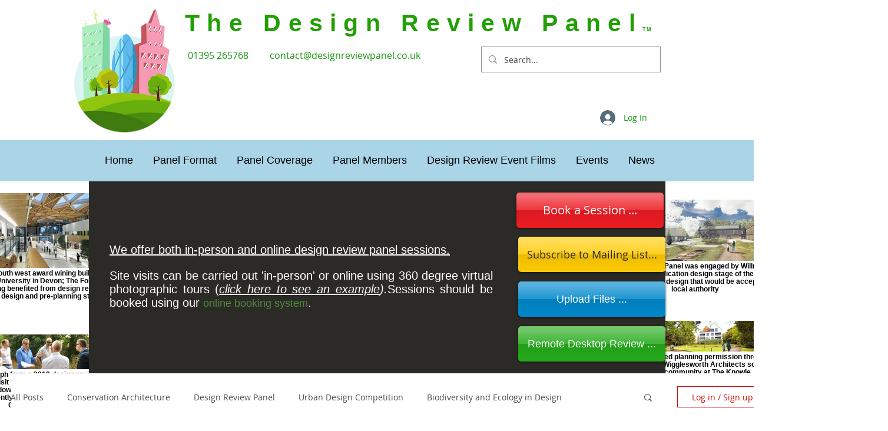

--- FILE ---
content_type: text/html; charset=utf-8
request_url: https://accounts.google.com/o/oauth2/postmessageRelay?parent=https%3A%2F%2Fstatic.parastorage.com&jsh=m%3B%2F_%2Fscs%2Fabc-static%2F_%2Fjs%2Fk%3Dgapi.lb.en.W5qDlPExdtA.O%2Fd%3D1%2Frs%3DAHpOoo8JInlRP_yLzwScb00AozrrUS6gJg%2Fm%3D__features__
body_size: 160
content:
<!DOCTYPE html><html><head><title></title><meta http-equiv="content-type" content="text/html; charset=utf-8"><meta http-equiv="X-UA-Compatible" content="IE=edge"><meta name="viewport" content="width=device-width, initial-scale=1, minimum-scale=1, maximum-scale=1, user-scalable=0"><script src='https://ssl.gstatic.com/accounts/o/2580342461-postmessagerelay.js' nonce="-dFQbcEyl_k_eZ2Ro2yjoQ"></script></head><body><script type="text/javascript" src="https://apis.google.com/js/rpc:shindig_random.js?onload=init" nonce="-dFQbcEyl_k_eZ2Ro2yjoQ"></script></body></html>